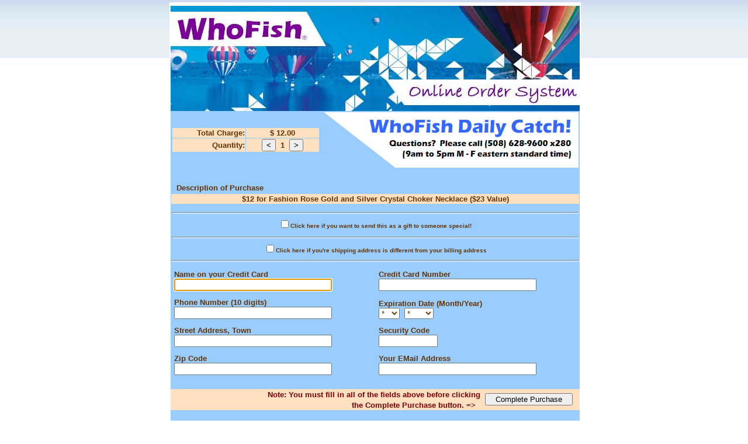

--- FILE ---
content_type: text/html; charset=utf-8
request_url: https://www.google.com/recaptcha/api2/aframe
body_size: 259
content:
<!DOCTYPE HTML><html><head><meta http-equiv="content-type" content="text/html; charset=UTF-8"></head><body><script nonce="LyhLFupAjuKQxc1iXk-Q-A">/** Anti-fraud and anti-abuse applications only. See google.com/recaptcha */ try{var clients={'sodar':'https://pagead2.googlesyndication.com/pagead/sodar?'};window.addEventListener("message",function(a){try{if(a.source===window.parent){var b=JSON.parse(a.data);var c=clients[b['id']];if(c){var d=document.createElement('img');d.src=c+b['params']+'&rc='+(localStorage.getItem("rc::a")?sessionStorage.getItem("rc::b"):"");window.document.body.appendChild(d);sessionStorage.setItem("rc::e",parseInt(sessionStorage.getItem("rc::e")||0)+1);localStorage.setItem("rc::h",'1768250359843');}}}catch(b){}});window.parent.postMessage("_grecaptcha_ready", "*");}catch(b){}</script></body></html>

--- FILE ---
content_type: application/x-javascript
request_url: https://www.whofish.org/Scripts/wc.js
body_size: 369
content:
function checkLimit(e,maxLength ) 
{
		var txtDesc =e.srcElement;
if (txtDesc.value.length==maxLength) return false;
}

function txtCount(e,spanId, maxLength) { 
	var txtDesc = e.srcElement;
	var spanIdEl = document.getElementById(spanId);
	//if (txtDesc.value.length> maxLength) txtDesc.value=txtDesc.value.substring(0,maxLength);
	if (spanIdEl) {
		//var length = maxLength - txtDesc.value.length;
		var length = txtDesc.value.length;
		if (length <0 ) length = 0;
	spanIdEl.innerHTML = length
	}
}
